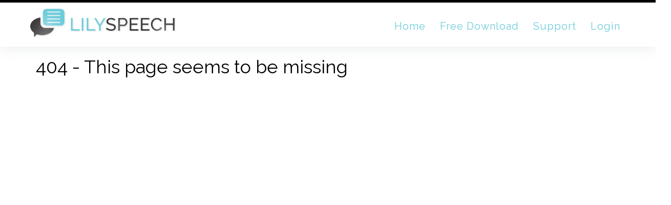

--- FILE ---
content_type: text/html; charset=UTF-8
request_url: https://lilyspeech.com/the-blog/?pg=19&pgtitle=how-to-bulk-export-active-directory-acls
body_size: 65092
content:
<!DOCTYPE html>
<html xmlns="http://www.w3.org/1999/xhtml" xml:lang="en" lang="en">

<!--BEGIN head-->
<head>
<meta name="viewport" content="width=device-width">
<meta name="apple-mobile-web-app-capable" content="yes" />  
	<title>
					How To Bulk Export Active Directory Acls&nbsp;|&nbsp; LilySpeech				</title>
    
	<!-- Meta Tags -->
	<meta http-equiv="Content-Type" content="text/html; charset=UTF-8" />

	<!-- Theme Hook -->
    <script>
var templateUrl = 'https://lilyspeech.com/wp-admin/admin-ajax.php';
</script>


		<!-- All in One SEO 4.9.3 - aioseo.com -->
	<meta name="robots" content="max-image-preview:large" />
	<link rel="canonical" href="https://lilyspeech.com/the-blog/" />
	<meta name="generator" content="All in One SEO (AIOSEO) 4.9.3" />
		<meta property="og:locale" content="en_US" />
		<meta property="og:site_name" content=" LilySpeech" />
		<meta property="og:type" content="article" />
		<meta property="og:title" content="How To Bulk Export Active Directory Acls" />
		<meta property="og:url" content="https://lilyspeech.com/the-blog/" />
		<meta property="article:published_time" content="2020-03-18T17:45:33+00:00" />
		<meta property="article:modified_time" content="2020-03-18T17:45:53+00:00" />
		<meta name="twitter:card" content="summary" />
		<meta name="twitter:title" content="How To Bulk Export Active Directory Acls" />
		<script type="application/ld+json" class="aioseo-schema">
			{"@context":"https:\/\/schema.org","@graph":[{"@type":"BreadcrumbList","@id":"https:\/\/lilyspeech.com\/the-blog\/#breadcrumblist","itemListElement":[{"@type":"ListItem","@id":"https:\/\/lilyspeech.com#listItem","position":1,"name":"Home","item":"https:\/\/lilyspeech.com","nextItem":{"@type":"ListItem","@id":"https:\/\/lilyspeech.com\/the-blog\/#listItem","name":"The Blog"}},{"@type":"ListItem","@id":"https:\/\/lilyspeech.com\/the-blog\/#listItem","position":2,"name":"The Blog","previousItem":{"@type":"ListItem","@id":"https:\/\/lilyspeech.com#listItem","name":"Home"}}]},{"@type":"Organization","@id":"https:\/\/lilyspeech.com\/#organization","name":"\u00a0LilySpeech","url":"https:\/\/lilyspeech.com\/"},{"@type":"WebPage","@id":"https:\/\/lilyspeech.com\/the-blog\/#webpage","url":"https:\/\/lilyspeech.com\/the-blog\/","name":"How To Bulk Export Active Directory Acls","inLanguage":"en-US","isPartOf":{"@id":"https:\/\/lilyspeech.com\/#website"},"breadcrumb":{"@id":"https:\/\/lilyspeech.com\/the-blog\/#breadcrumblist"},"datePublished":"2020-03-18T17:45:33+00:00","dateModified":"2020-03-18T17:45:53+00:00"},{"@type":"WebSite","@id":"https:\/\/lilyspeech.com\/#website","url":"https:\/\/lilyspeech.com\/","name":"LilySpeech","inLanguage":"en-US","publisher":{"@id":"https:\/\/lilyspeech.com\/#organization"}}]}
		</script>
		<!-- All in One SEO -->

<link rel="canonical" href="https://lilyspeech.com:443/the-blog/?pg=19&pgtitle=how-to-bulk-export-active-directory-acls" /><link rel="alternate" title="oEmbed (JSON)" type="application/json+oembed" href="https://lilyspeech.com/wp-json/oembed/1.0/embed?url=https%3A%2F%2Flilyspeech.com%2Fthe-blog%2F" />
<link rel="alternate" title="oEmbed (XML)" type="text/xml+oembed" href="https://lilyspeech.com/wp-json/oembed/1.0/embed?url=https%3A%2F%2Flilyspeech.com%2Fthe-blog%2F&#038;format=xml" />
<link rel='stylesheet' id='layerslider-css' href='https://lilyspeech.com/wp-content/plugins/LayerSlider/assets/static/layerslider/css/layerslider.css?ver=8.1.2' type='text/css' media='all' />
<style id='wp-emoji-styles-inline-css' type='text/css'>

	img.wp-smiley, img.emoji {
		display: inline !important;
		border: none !important;
		box-shadow: none !important;
		height: 1em !important;
		width: 1em !important;
		margin: 0 0.07em !important;
		vertical-align: -0.1em !important;
		background: none !important;
		padding: 0 !important;
	}
/*# sourceURL=wp-emoji-styles-inline-css */
</style>
<style id='wp-block-library-inline-css' type='text/css'>
:root{--wp-block-synced-color:#7a00df;--wp-block-synced-color--rgb:122,0,223;--wp-bound-block-color:var(--wp-block-synced-color);--wp-editor-canvas-background:#ddd;--wp-admin-theme-color:#007cba;--wp-admin-theme-color--rgb:0,124,186;--wp-admin-theme-color-darker-10:#006ba1;--wp-admin-theme-color-darker-10--rgb:0,107,160.5;--wp-admin-theme-color-darker-20:#005a87;--wp-admin-theme-color-darker-20--rgb:0,90,135;--wp-admin-border-width-focus:2px}@media (min-resolution:192dpi){:root{--wp-admin-border-width-focus:1.5px}}.wp-element-button{cursor:pointer}:root .has-very-light-gray-background-color{background-color:#eee}:root .has-very-dark-gray-background-color{background-color:#313131}:root .has-very-light-gray-color{color:#eee}:root .has-very-dark-gray-color{color:#313131}:root .has-vivid-green-cyan-to-vivid-cyan-blue-gradient-background{background:linear-gradient(135deg,#00d084,#0693e3)}:root .has-purple-crush-gradient-background{background:linear-gradient(135deg,#34e2e4,#4721fb 50%,#ab1dfe)}:root .has-hazy-dawn-gradient-background{background:linear-gradient(135deg,#faaca8,#dad0ec)}:root .has-subdued-olive-gradient-background{background:linear-gradient(135deg,#fafae1,#67a671)}:root .has-atomic-cream-gradient-background{background:linear-gradient(135deg,#fdd79a,#004a59)}:root .has-nightshade-gradient-background{background:linear-gradient(135deg,#330968,#31cdcf)}:root .has-midnight-gradient-background{background:linear-gradient(135deg,#020381,#2874fc)}:root{--wp--preset--font-size--normal:16px;--wp--preset--font-size--huge:42px}.has-regular-font-size{font-size:1em}.has-larger-font-size{font-size:2.625em}.has-normal-font-size{font-size:var(--wp--preset--font-size--normal)}.has-huge-font-size{font-size:var(--wp--preset--font-size--huge)}.has-text-align-center{text-align:center}.has-text-align-left{text-align:left}.has-text-align-right{text-align:right}.has-fit-text{white-space:nowrap!important}#end-resizable-editor-section{display:none}.aligncenter{clear:both}.items-justified-left{justify-content:flex-start}.items-justified-center{justify-content:center}.items-justified-right{justify-content:flex-end}.items-justified-space-between{justify-content:space-between}.screen-reader-text{border:0;clip-path:inset(50%);height:1px;margin:-1px;overflow:hidden;padding:0;position:absolute;width:1px;word-wrap:normal!important}.screen-reader-text:focus{background-color:#ddd;clip-path:none;color:#444;display:block;font-size:1em;height:auto;left:5px;line-height:normal;padding:15px 23px 14px;text-decoration:none;top:5px;width:auto;z-index:100000}html :where(.has-border-color){border-style:solid}html :where([style*=border-top-color]){border-top-style:solid}html :where([style*=border-right-color]){border-right-style:solid}html :where([style*=border-bottom-color]){border-bottom-style:solid}html :where([style*=border-left-color]){border-left-style:solid}html :where([style*=border-width]){border-style:solid}html :where([style*=border-top-width]){border-top-style:solid}html :where([style*=border-right-width]){border-right-style:solid}html :where([style*=border-bottom-width]){border-bottom-style:solid}html :where([style*=border-left-width]){border-left-style:solid}html :where(img[class*=wp-image-]){height:auto;max-width:100%}:where(figure){margin:0 0 1em}html :where(.is-position-sticky){--wp-admin--admin-bar--position-offset:var(--wp-admin--admin-bar--height,0px)}@media screen and (max-width:600px){html :where(.is-position-sticky){--wp-admin--admin-bar--position-offset:0px}}

/*# sourceURL=wp-block-library-inline-css */
</style><style id='global-styles-inline-css' type='text/css'>
:root{--wp--preset--aspect-ratio--square: 1;--wp--preset--aspect-ratio--4-3: 4/3;--wp--preset--aspect-ratio--3-4: 3/4;--wp--preset--aspect-ratio--3-2: 3/2;--wp--preset--aspect-ratio--2-3: 2/3;--wp--preset--aspect-ratio--16-9: 16/9;--wp--preset--aspect-ratio--9-16: 9/16;--wp--preset--color--black: #000000;--wp--preset--color--cyan-bluish-gray: #abb8c3;--wp--preset--color--white: #ffffff;--wp--preset--color--pale-pink: #f78da7;--wp--preset--color--vivid-red: #cf2e2e;--wp--preset--color--luminous-vivid-orange: #ff6900;--wp--preset--color--luminous-vivid-amber: #fcb900;--wp--preset--color--light-green-cyan: #7bdcb5;--wp--preset--color--vivid-green-cyan: #00d084;--wp--preset--color--pale-cyan-blue: #8ed1fc;--wp--preset--color--vivid-cyan-blue: #0693e3;--wp--preset--color--vivid-purple: #9b51e0;--wp--preset--gradient--vivid-cyan-blue-to-vivid-purple: linear-gradient(135deg,rgb(6,147,227) 0%,rgb(155,81,224) 100%);--wp--preset--gradient--light-green-cyan-to-vivid-green-cyan: linear-gradient(135deg,rgb(122,220,180) 0%,rgb(0,208,130) 100%);--wp--preset--gradient--luminous-vivid-amber-to-luminous-vivid-orange: linear-gradient(135deg,rgb(252,185,0) 0%,rgb(255,105,0) 100%);--wp--preset--gradient--luminous-vivid-orange-to-vivid-red: linear-gradient(135deg,rgb(255,105,0) 0%,rgb(207,46,46) 100%);--wp--preset--gradient--very-light-gray-to-cyan-bluish-gray: linear-gradient(135deg,rgb(238,238,238) 0%,rgb(169,184,195) 100%);--wp--preset--gradient--cool-to-warm-spectrum: linear-gradient(135deg,rgb(74,234,220) 0%,rgb(151,120,209) 20%,rgb(207,42,186) 40%,rgb(238,44,130) 60%,rgb(251,105,98) 80%,rgb(254,248,76) 100%);--wp--preset--gradient--blush-light-purple: linear-gradient(135deg,rgb(255,206,236) 0%,rgb(152,150,240) 100%);--wp--preset--gradient--blush-bordeaux: linear-gradient(135deg,rgb(254,205,165) 0%,rgb(254,45,45) 50%,rgb(107,0,62) 100%);--wp--preset--gradient--luminous-dusk: linear-gradient(135deg,rgb(255,203,112) 0%,rgb(199,81,192) 50%,rgb(65,88,208) 100%);--wp--preset--gradient--pale-ocean: linear-gradient(135deg,rgb(255,245,203) 0%,rgb(182,227,212) 50%,rgb(51,167,181) 100%);--wp--preset--gradient--electric-grass: linear-gradient(135deg,rgb(202,248,128) 0%,rgb(113,206,126) 100%);--wp--preset--gradient--midnight: linear-gradient(135deg,rgb(2,3,129) 0%,rgb(40,116,252) 100%);--wp--preset--font-size--small: 13px;--wp--preset--font-size--medium: 20px;--wp--preset--font-size--large: 36px;--wp--preset--font-size--x-large: 42px;--wp--preset--spacing--20: 0.44rem;--wp--preset--spacing--30: 0.67rem;--wp--preset--spacing--40: 1rem;--wp--preset--spacing--50: 1.5rem;--wp--preset--spacing--60: 2.25rem;--wp--preset--spacing--70: 3.38rem;--wp--preset--spacing--80: 5.06rem;--wp--preset--shadow--natural: 6px 6px 9px rgba(0, 0, 0, 0.2);--wp--preset--shadow--deep: 12px 12px 50px rgba(0, 0, 0, 0.4);--wp--preset--shadow--sharp: 6px 6px 0px rgba(0, 0, 0, 0.2);--wp--preset--shadow--outlined: 6px 6px 0px -3px rgb(255, 255, 255), 6px 6px rgb(0, 0, 0);--wp--preset--shadow--crisp: 6px 6px 0px rgb(0, 0, 0);}:where(.is-layout-flex){gap: 0.5em;}:where(.is-layout-grid){gap: 0.5em;}body .is-layout-flex{display: flex;}.is-layout-flex{flex-wrap: wrap;align-items: center;}.is-layout-flex > :is(*, div){margin: 0;}body .is-layout-grid{display: grid;}.is-layout-grid > :is(*, div){margin: 0;}:where(.wp-block-columns.is-layout-flex){gap: 2em;}:where(.wp-block-columns.is-layout-grid){gap: 2em;}:where(.wp-block-post-template.is-layout-flex){gap: 1.25em;}:where(.wp-block-post-template.is-layout-grid){gap: 1.25em;}.has-black-color{color: var(--wp--preset--color--black) !important;}.has-cyan-bluish-gray-color{color: var(--wp--preset--color--cyan-bluish-gray) !important;}.has-white-color{color: var(--wp--preset--color--white) !important;}.has-pale-pink-color{color: var(--wp--preset--color--pale-pink) !important;}.has-vivid-red-color{color: var(--wp--preset--color--vivid-red) !important;}.has-luminous-vivid-orange-color{color: var(--wp--preset--color--luminous-vivid-orange) !important;}.has-luminous-vivid-amber-color{color: var(--wp--preset--color--luminous-vivid-amber) !important;}.has-light-green-cyan-color{color: var(--wp--preset--color--light-green-cyan) !important;}.has-vivid-green-cyan-color{color: var(--wp--preset--color--vivid-green-cyan) !important;}.has-pale-cyan-blue-color{color: var(--wp--preset--color--pale-cyan-blue) !important;}.has-vivid-cyan-blue-color{color: var(--wp--preset--color--vivid-cyan-blue) !important;}.has-vivid-purple-color{color: var(--wp--preset--color--vivid-purple) !important;}.has-black-background-color{background-color: var(--wp--preset--color--black) !important;}.has-cyan-bluish-gray-background-color{background-color: var(--wp--preset--color--cyan-bluish-gray) !important;}.has-white-background-color{background-color: var(--wp--preset--color--white) !important;}.has-pale-pink-background-color{background-color: var(--wp--preset--color--pale-pink) !important;}.has-vivid-red-background-color{background-color: var(--wp--preset--color--vivid-red) !important;}.has-luminous-vivid-orange-background-color{background-color: var(--wp--preset--color--luminous-vivid-orange) !important;}.has-luminous-vivid-amber-background-color{background-color: var(--wp--preset--color--luminous-vivid-amber) !important;}.has-light-green-cyan-background-color{background-color: var(--wp--preset--color--light-green-cyan) !important;}.has-vivid-green-cyan-background-color{background-color: var(--wp--preset--color--vivid-green-cyan) !important;}.has-pale-cyan-blue-background-color{background-color: var(--wp--preset--color--pale-cyan-blue) !important;}.has-vivid-cyan-blue-background-color{background-color: var(--wp--preset--color--vivid-cyan-blue) !important;}.has-vivid-purple-background-color{background-color: var(--wp--preset--color--vivid-purple) !important;}.has-black-border-color{border-color: var(--wp--preset--color--black) !important;}.has-cyan-bluish-gray-border-color{border-color: var(--wp--preset--color--cyan-bluish-gray) !important;}.has-white-border-color{border-color: var(--wp--preset--color--white) !important;}.has-pale-pink-border-color{border-color: var(--wp--preset--color--pale-pink) !important;}.has-vivid-red-border-color{border-color: var(--wp--preset--color--vivid-red) !important;}.has-luminous-vivid-orange-border-color{border-color: var(--wp--preset--color--luminous-vivid-orange) !important;}.has-luminous-vivid-amber-border-color{border-color: var(--wp--preset--color--luminous-vivid-amber) !important;}.has-light-green-cyan-border-color{border-color: var(--wp--preset--color--light-green-cyan) !important;}.has-vivid-green-cyan-border-color{border-color: var(--wp--preset--color--vivid-green-cyan) !important;}.has-pale-cyan-blue-border-color{border-color: var(--wp--preset--color--pale-cyan-blue) !important;}.has-vivid-cyan-blue-border-color{border-color: var(--wp--preset--color--vivid-cyan-blue) !important;}.has-vivid-purple-border-color{border-color: var(--wp--preset--color--vivid-purple) !important;}.has-vivid-cyan-blue-to-vivid-purple-gradient-background{background: var(--wp--preset--gradient--vivid-cyan-blue-to-vivid-purple) !important;}.has-light-green-cyan-to-vivid-green-cyan-gradient-background{background: var(--wp--preset--gradient--light-green-cyan-to-vivid-green-cyan) !important;}.has-luminous-vivid-amber-to-luminous-vivid-orange-gradient-background{background: var(--wp--preset--gradient--luminous-vivid-amber-to-luminous-vivid-orange) !important;}.has-luminous-vivid-orange-to-vivid-red-gradient-background{background: var(--wp--preset--gradient--luminous-vivid-orange-to-vivid-red) !important;}.has-very-light-gray-to-cyan-bluish-gray-gradient-background{background: var(--wp--preset--gradient--very-light-gray-to-cyan-bluish-gray) !important;}.has-cool-to-warm-spectrum-gradient-background{background: var(--wp--preset--gradient--cool-to-warm-spectrum) !important;}.has-blush-light-purple-gradient-background{background: var(--wp--preset--gradient--blush-light-purple) !important;}.has-blush-bordeaux-gradient-background{background: var(--wp--preset--gradient--blush-bordeaux) !important;}.has-luminous-dusk-gradient-background{background: var(--wp--preset--gradient--luminous-dusk) !important;}.has-pale-ocean-gradient-background{background: var(--wp--preset--gradient--pale-ocean) !important;}.has-electric-grass-gradient-background{background: var(--wp--preset--gradient--electric-grass) !important;}.has-midnight-gradient-background{background: var(--wp--preset--gradient--midnight) !important;}.has-small-font-size{font-size: var(--wp--preset--font-size--small) !important;}.has-medium-font-size{font-size: var(--wp--preset--font-size--medium) !important;}.has-large-font-size{font-size: var(--wp--preset--font-size--large) !important;}.has-x-large-font-size{font-size: var(--wp--preset--font-size--x-large) !important;}
/*# sourceURL=global-styles-inline-css */
</style>

<style id='classic-theme-styles-inline-css' type='text/css'>
/*! This file is auto-generated */
.wp-block-button__link{color:#fff;background-color:#32373c;border-radius:9999px;box-shadow:none;text-decoration:none;padding:calc(.667em + 2px) calc(1.333em + 2px);font-size:1.125em}.wp-block-file__button{background:#32373c;color:#fff;text-decoration:none}
/*# sourceURL=/wp-includes/css/classic-themes.min.css */
</style>
<link rel='stylesheet' id='ultimate.min.css-css' href='https://lilyspeech.com/wp-content/plugins/ultimate-addons-for-visual-composer/assets/min-css/ultimate.min.css?ver=6.9' type='text/css' media='all' />
<link rel='stylesheet' id='bootstrap.min-css' href='https://lilyspeech.com/wp-content/themes/Blank-Theme-r/css/bootstrap.min.css?ver=6.9' type='text/css' media='all' />
<link rel='stylesheet' id='jquery-ui.css-css' href='https://lilyspeech.com/wp-content/themes/Blank-Theme-r/css/jquery-ui.css?ver=6.9' type='text/css' media='all' />
<link rel='stylesheet' id='jquery-ui.theme.min.css-css' href='https://lilyspeech.com/wp-content/themes/Blank-Theme-r/css/jquery-ui.theme.min.css?ver=6.9' type='text/css' media='all' />
<link rel='stylesheet' id='jquery-ui.structure.css-css' href='https://lilyspeech.com/wp-content/themes/Blank-Theme-r/css/jquery-ui.structure.css?ver=6.9' type='text/css' media='all' />
<link rel='stylesheet' id='basefont.css-css' href='https://lilyspeech.com/wp-content/themes/Blank-Theme-r/css/basefont.css?ver=6.9' type='text/css' media='all' />
<link rel='stylesheet' id='bootstrap-social.css-css' href='https://lilyspeech.com/wp-content/themes/Blank-Theme-r/css/bootstrap-social.css?ver=6.9' type='text/css' media='all' />
<link rel='stylesheet' id='font-awesome-all-css' href='https://lilyspeech.com/wp-content/themes/Blank-Theme-r/css/all.min.css?ver=6.0.0' type='text/css' media='all' />
<link rel='stylesheet' id='font-awesome-v4-shims-css' href='https://lilyspeech.com/wp-content/themes/Blank-Theme-r/css/v4-shims.min.css?ver=6.0.0' type='text/css' media='all' />
<link rel='stylesheet' id='js_composer_front-css' href='https://lilyspeech.com/wp-content/plugins/js_composer/assets/css/js_composer.min.css?ver=8.5' type='text/css' media='all' />
<link rel='stylesheet' id='bsf-Defaults-css' href='https://lilyspeech.com/wp-content/uploads/smile_fonts/Defaults/Defaults.css?ver=3.21.0' type='text/css' media='all' />
<script type="text/javascript" src="https://lilyspeech.com/wp-includes/js/jquery/jquery.min.js?ver=3.7.1" id="jquery-core-js"></script>
<script type="text/javascript" src="https://lilyspeech.com/wp-includes/js/jquery/jquery-migrate.min.js?ver=3.4.1" id="jquery-migrate-js"></script>
<script type="text/javascript" src="https://lilyspeech.com/wp-content/themes/Blank-Theme-r/library/media/js/supersubs.js?ver=6.9" id="supersubs-js"></script>
<script type="text/javascript" src="https://lilyspeech.com/wp-content/themes/Blank-Theme-r/library/media/js/superfish.js?ver=6.9" id="superfish-js"></script>
<script type="text/javascript" src="https://lilyspeech.com/wp-content/themes/Blank-Theme-r/library/media/js/screen.js?ver=6.9" id="screen_js-js"></script>
<script type="text/javascript" src="https://lilyspeech.com/wp-content/themes/Blank-Theme-r/js/enabletableresize.js?ver=6.9" id="enabletableresize.js-js"></script>
<script type="text/javascript" src="https://lilyspeech.com/wp-content/themes/Blank-Theme-r/js/bootstrap.min.js?ver=6.9" id="jquery.bootstrap.min-js"></script>
<script type="text/javascript" src="https://lilyspeech.com/wp-content/themes/Blank-Theme-r/js/validator.js?ver=6.9" id="validator.js-js"></script>
<script type="text/javascript" src="https://lilyspeech.com/wp-content/themes/Blank-Theme-r/js/css3-mediaqueries.js?ver=6.9" id="css3-mediaqueries.js-js"></script>
<script type="text/javascript" src="https://lilyspeech.com/wp-content/themes/Blank-Theme-r/js/jquery-ui.min.js?ver=6.9" id="jquery-ui.min.js-js"></script>
<script type="text/javascript" src="https://lilyspeech.com/wp-content/themes/Blank-Theme-r/js/menu.js?ver=6.9" id="menu.js-js"></script>
<script type="text/javascript" src="https://lilyspeech.com/wp-content/themes/Blank-Theme-r/js/jquery-ui.js?ver=6.9" id="jquery-ui.js-js"></script>
<script type="text/javascript" src="https://lilyspeech.com/wp-content/plugins/smooth-mousewheel/smooth_scroll/js/min/gambit-smoothscroll-min.js?ver=3.0.1" id="GambitSmoothScroll-js"></script>
<script type="text/javascript" src="https://lilyspeech.com/wp-content/themes/Blank-Theme-r/js/jquery.auto-complete.min.js?ver=6.9" id="autocomplete-js"></script>
<script type="text/javascript" src="https://lilyspeech.com/wp-content/themes/Blank-Theme-r/js/mysite.js?ver=6.9" id="mysite-js-js"></script>
<script type="text/javascript" id="vb_reg_script-js-extra">
/* <![CDATA[ */
var vb_reg_vars = {"vb_ajax_url":"https://lilyspeech.com/wp-admin/admin-ajax.php"};
//# sourceURL=vb_reg_script-js-extra
/* ]]> */
</script>
<script type="text/javascript" src="https://lilyspeech.com/wp-content/plugins/LilySpeech/ajax-registration.js" id="vb_reg_script-js"></script>
<script></script><meta name="generator" content="Powered by LayerSlider 8.1.2 - Build Heros, Sliders, and Popups. Create Animations and Beautiful, Rich Web Content as Easy as Never Before on WordPress." />
<!-- LayerSlider updates and docs at: https://layerslider.com -->
<link rel="https://api.w.org/" href="https://lilyspeech.com/wp-json/" /><link rel="alternate" title="JSON" type="application/json" href="https://lilyspeech.com/wp-json/wp/v2/pages/124" /><link rel="EditURI" type="application/rsd+xml" title="RSD" href="https://lilyspeech.com/xmlrpc.php?rsd" />

<link rel='shortlink' href='https://lilyspeech.com/?p=124' />
<script>new GambitSmoothScroll({speed: 900,amount: 150});</script><meta name="generator" content="Powered by WPBakery Page Builder - drag and drop page builder for WordPress."/>
<link rel="icon" href="https://lilyspeech.com/wp-content/uploads/layerslider/Home/cropped-2logo-32x32.png" sizes="32x32" />
<link rel="icon" href="https://lilyspeech.com/wp-content/uploads/layerslider/Home/cropped-2logo-192x192.png" sizes="192x192" />
<link rel="apple-touch-icon" href="https://lilyspeech.com/wp-content/uploads/layerslider/Home/cropped-2logo-180x180.png" />
<meta name="msapplication-TileImage" content="https://lilyspeech.com/wp-content/uploads/layerslider/Home/cropped-2logo-270x270.png" />
<noscript><style> .wpb_animate_when_almost_visible { opacity: 1; }</style></noscript>
	<link rel="stylesheet" href="https://lilyspeech.com/wp-content/themes/Blank-Theme-r/style.css" type="text/css" media="screen" />
 <!-- HTML5 shim and Respond.js for IE8 support of HTML5 elements and media queries -->
    <!--[if lt IE 9]>
      <script src="https://oss.maxcdn.com/html5shiv/3.7.2/html5shiv.min.js"></script>
      <script src="https://oss.maxcdn.com/respond/1.4.2/respond.min.js"></script>
    <![endif]-->



<link href='https://fonts.googleapis.com/css?family=Raleway' rel='stylesheet' type='text/css'>
<script type="text/javascript">

jQuery(document).ready(function() {
    jQuery(window).scroll(function() {    
        var scroll = jQuery(window).scrollTop();

        if (scroll >= 150) {
            jQuery(".menuholder2").addClass("scrolled");
        
        } else {
            jQuery(".menuholder2").removeClass("scrolled");
          
        }
    });
});

</script>

<style> h1,h2,h3,h4,h5,h6,h1 a,h2 a,h3 a,h4 a,h5 a,h6 a{font-family:'Raleway', sans-serif}h1,h1 a{}h2,h2 a{}h3,h3 a{}h4,h4 a{}h5,h5 a{}h6,h6 a{}#cssmenu2 a.mPS2id-highlight{}.widget-title-sidebar{font-family:'Raleway', sans-serif}body{font-family:'Raleway', sans-serif;font-size:14px}#cssmenu{font-family:'Raleway', sans-serif}.gform_wrapper,.gsection_title{font-family:'Raleway', sans-serif}#cssmenu2{font-family:'Raleway', sans-serif}.menuholder2{width:100%}.vc_row-has-fill{-webkit-box-shadow:0px 0px 0px 0px #222222;-moz-box-shadow:0px 0px 0px 0px #222222;box-shadow:0px 0px 0px 0px #222222}.corner{left:0 !important;bottom:0 !important}@media only screen and (min-width:992px){.btn-social-icon{background:rgba(255,255,255,0)}.btn-social-icon:hover,.btn-social-icon:active ,.btn-social-icon:focus{background:rgba(255,255,255,0)}}@media only screen and (max-width:991px){.btn-social-icon{background:rgba(255,255,255,0)}.btn-social-icon:hover,.btn-social-icon:active ,.btn-social-icon:focus{background:rgba(255,255,255,0)}}</style>
<link rel="stylesheet" href="https://lilyspeech.com/wp-content/themes/Blank-Theme-r/css/additionalcss.css">
  <script>
  jQuery(function() {
    jQuery('body').removeClass('fade-out');
});
</script>

<link href="https://fonts.googleapis.com/css?family=Raleway:400,600,800&display=swap" rel="stylesheet">

<script>var clicky_site_ids = clicky_site_ids || []; clicky_site_ids.push(101004244);</script>
<script async src="//static.getclicky.com/js"></script>

<!-- Global site tag (gtag.js) - Google Ads: 867499530 -->
<script async src="https://www.googletagmanager.com/gtag/js?id=AW-867499530"></script>
<script>
  window.dataLayer = window.dataLayer || [];
  function gtag(){dataLayer.push(arguments);}
  gtag('js', new Date());

  gtag('config', 'AW-867499530');
</script>

<meta property="og:url"                content="https://lilyspeech.com/" />
<meta property="og:type"               content="website" />
<meta property="og:title"              content="LilySpeech - Free Voice-to-text Software For Windows" />
<meta property="og:description"        content="Type with your voice anywhere in windows. You can effectively type hundreds of words per minute!" />
<meta property="og:image"              content="https://lilyspeech.com/wp-content/uploads/2020/12/FB-Share.jpg" />



</head>



<body id="top-of-page">

<div class="row fullsitealert">
	
 <div class="container nopadding">
 
	<div class="col-xs-12">
<div id="custom_html-2" class="widget_text widget widget-sitetopalert  widget-sitetopalert-full widget_custom_html full-width"><div class="textwidget custom-html-widget">Many LilySpeech users are experiencing problems at this time. If you are experiencing problems, please <a href="https://lilyspeech.com/getting-started/">reinstall LilySpeech.</a></div></div> 
</div>
</div>
</div>





    <script>document.body.className += ' fade-out';</script>







<div class="menuholder  notpageorbloghome">

<div class="menuholdersubpage">

<div class="row topbar" >

<div class="row nopadding"><div class="col-xs-12 col-sm-12  col-md-12  col-lg-12  purplerow nopadding">


 <div class="container nopadding">
 

<div class="col-lg-12 col-md-12  hidden-xs hidden-sm text-center">
         
</div>


<div class="col-lg-6 col-md-6 hidden-xs hidden-sm">
         
</div>

<div class="col-lg-6 col-md-6  hidden-xs hidden-sm text-right">
         
</div>


<div class="hidden-lg hidden-md col-xs-12 col-sm-12 text-center">
         
</div>

 </div>
 



</div>
</div></div>


<div class="container">

<header>
<div class="row ">

<div class="col-lg-3 col-md-3  col-sm-12 col-xs-12 nopadding">
<div id="logo"><a href="https://lilyspeech.com"><img src="https://lilyspeech.com/wp-content/uploads/2020/03/logo.png" title="" alt="" class="img-responsive"></a></div>
</div>


<div class="col-lg-9   col-md-9 col-sm-12  col-xs-12 nopadding" >



<div class="col-lg-12 col-md-12 hidden-sm  hidden-xs  text-right" >
         
</div>



<div class="col-lg-12   col-md-12 col-sm-12  col-xs-12 nopadding" id="mainmenucontainer">
<div id="cssmenu" class="menu-main-menu-container"><ul id="menu-main-menu" class="menu"><li id="menu-item-35" class="menu-item menu-item-type-post_type menu-item-object-page menu-item-home"><a  href="https://lilyspeech.com/"><span>Home</span></a></li>
<li id="menu-item-38" class="menu-item menu-item-type-post_type menu-item-object-page"><a  href="https://lilyspeech.com/download/"><span>Free Download</span></a></li>
<li id="menu-item-39" class="menu-item menu-item-type-post_type menu-item-object-page last"><a  href="https://lilyspeech.com/support/"><span>Support</span></a></li>
<li id="menu-item-69" class="menu-item menu-item-type- menu-item-object-login"><a  href="https://lilyspeech.com/wp-login.php?redirect_to=https%3A%2F%2Flilyspeech.com%2Fthe-blog%2F%3Fpg%3D19%26pgtitle%3Dhow-to-bulk-export-active-directory-acls"><span>Login</span></a></li>
</ul></div> 
</div>
</div>


</div>
</div>


</div>
</div>


</div>
<!--menuend-->








<div class="menuholder2">

<div class="row nopadding "><div class="col-xs-12 col-sm-12  col-md-12  col-lg-12  purplerow2 nopadding">
 
 <div class="container nopadding">
 


<div class="col-lg-12 col-md-12 text-center">
         
</div>

<div class="col-lg-6 col-md-6">
         
</div>

<div class="col-lg-6 col-md-6  text-right">
         
</div>

 </div>
 

</div>















<div class="container">

<header>
<div class="row">

<div class="col-lg-3   col-md-3  col-md-offset-0 col-sm-4 col-sm-offset-2  col-xs-4 col-xs-offset-2 nopadding">
<div id="logo" ><a href="https://lilyspeech.com"><img src="https://lilyspeech.com/wp-content/uploads/2020/03/logo.png" title="" alt="" class="img-responsive "></a></div>
</div>








<div class="col-lg-9   col-md-9  hidden-sm hidden-xs nopadding" >
<div id="cssmenu2" class="menu-main-menu-container"><ul id="menu-main-menu-1" class="menu"><li class="menu-item menu-item-type-post_type menu-item-object-page menu-item-home"><a  href="https://lilyspeech.com/"><span>Home</span></a></li>
<li class="menu-item menu-item-type-post_type menu-item-object-page"><a  href="https://lilyspeech.com/download/"><span>Free Download</span></a></li>
<li class="menu-item menu-item-type-post_type menu-item-object-page last"><a  href="https://lilyspeech.com/support/"><span>Support</span></a></li>
<li class="menu-item menu-item-type- menu-item-object-login"><a  href="https://lilyspeech.com/wp-login.php?redirect_to=https%3A%2F%2Flilyspeech.com%2Fthe-blog%2F%3Fpg%3D19%26pgtitle%3Dhow-to-bulk-export-active-directory-acls"><span>Login</span></a></li>
</ul></div> 
</div>






</div>
</div>


</div>

</div>








 


<div class="container">

<div class="row">
<div class="holder nopadding">




<div class="container">


<div class="mainbody row  " id="mainbodystretch">
<div class="maincontent col-xs-12" >


			<!--BEGIN #primary .hfeed-->
			<div id="primary" class="hfeed">
							
				<!--BEGIN .hentry-->
				<div id="post-124" class="post-124 page type-page status-publish hentry p publish first-page author-admin1 untagged y2020 m03 d18 h17">
				
                    
					<!--BEGIN .entry-content .article-->
					<div class="entry-content article">
						<div class="wpb-content-wrapper"><div class="vc_row wpb_row vc_row-fluid"><div class="wpb_column vc_column_container vc_col-sm-12"><div class="vc_column-inner "><div class="wpb_wrapper">
	<div class="wpb_text_column wpb_content_element" >
		<div class="wpb_wrapper">
			<div class="startresources" style="display:none;"></div><!--Start-->
 <h1>404 - This page seems to be missing</h1>

		</div>
	</div>
</div></div></div></div>
</div>					<!--END .entry-content .article-->
					</div>

					<!-- Auto Discovery Trackbacks
					<rdf:RDF xmlns:rdf="http://www.w3.org/1999/02/22-rdf-syntax-ns#"
			xmlns:dc="http://purl.org/dc/elements/1.1/"
			xmlns:trackback="http://madskills.com/public/xml/rss/module/trackback/">
		<rdf:Description rdf:about="https://lilyspeech.com/the-blog/"
    dc:identifier="https://lilyspeech.com/the-blog/"
    dc:title="The Blog"
    trackback:ping="https://lilyspeech.com/the-blog/trackback/" />
</rdf:RDF>					-->
				<!--END .hentry-->
				</div>
			

						<!--END #primary .hfeed-->
			</div>

<span id="stopper"></span>
</div>
</div>
</div>

</div></div></div>



<div class="row nopadding">









<footer>


<div class="container">
  
  <div class="col-lg-4 col-md-4 col-sm-12 col-xs-12 text-center ">
           
                  
    
      </div>


      <div class="col-lg-4 col-md-4 col-sm-12 col-xs-12 text-center">
        
                  
        
     </div>
     


      <div class="col-lg-4 col-md-4 col-sm-12 col-xs-12 text-center">

                  

     </div>
     
      






      
      
            <div class="col-lg-3 col-md-3 col-sm-12 col-xs-12 text-center ">
           
                  
    
      </div>


      <div class="col-lg-3 col-md-3 col-sm-12 col-xs-12 text-center">
        
                  
        
     </div>
     


      <div class="col-lg-3 col-md-3 col-sm-12 col-xs-12 text-center">

                  

     </div>
     

           <div class="col-lg-3 col-md-3 col-sm-12 col-xs-12 text-center">

                  

     </div>
     
           <div class="col-lg-6 col-md-6 col-sm-12 col-xs-12 text-center">

                  

     </div>


                <div class="col-lg-6 col-md-6 col-sm-12 col-xs-12 text-center">

                  

     </div>




           <div class="col-lg-12 text-center">

                  

     </div>









        
      </div>
    


</footer>






</div>


</div>



<div class="row">
<div id="footer-bottom" class="clearfix">
        <div class="container">
        
          <div class="col-xs-12 text-center nopadding" >



© Copyright 2024 Lily - All Rights Reserved. - <a href="https://lilyspeech.com/terms-of-service/">Terms of Service</a> | <a href="https://lilyspeech.com/lilyspeech-free-version/">*Free Version Information</a>

<br/>Website Designed by <a href="https://peachblitz.com/"> www.PeachBlitz.com</a>.  Check out our <a href="https://lilyspeech.com/blog/">Blog</a>.</div>

            </div><!--//container_12-->
        </div>









<style>
.back-to-top {
    cursor: pointer;
    position: fixed;
    bottom: 5px;
    right: 5px;
    display:none;
    z-index:9999;
          -webkit-transition: all .5s;
  -moz-transition: all .5s;
  -ms-transition: all .5s;
  -o-transition: all .5s;
  transition: all .5s;
}




</style>


<a id="back-to-top" href="#top-of-page" rel="m_PageScroll2id" class="btn btn-default btn-lg back-to-top hidden-xs hidden-md" role="button" title="" data-toggle="tooltip" data-placement="left"><span class="glyphicon glyphicon-chevron-up"></span></a>



<script type="speculationrules">
{"prefetch":[{"source":"document","where":{"and":[{"href_matches":"/*"},{"not":{"href_matches":["/wp-*.php","/wp-admin/*","/wp-content/uploads/*","/wp-content/*","/wp-content/plugins/*","/wp-content/themes/Blank-Theme-r/*","/*\\?(.+)"]}},{"not":{"selector_matches":"a[rel~=\"nofollow\"]"}},{"not":{"selector_matches":".no-prefetch, .no-prefetch a"}}]},"eagerness":"conservative"}]}
</script>

<div id="slideout">
    <div id="slideout_inner">
           
<style>
#slideout {
    position: fixed;
    bottom: 200px;
    left: 5px;
    width: 25px;
    padding: 12px 0;
    text-align: center;
    background: transparent;
    -webkit-transition-duration: 0.3s;
    -moz-transition-duration: 0.3s;
    transition-duration: 0.3s;
    -o-transition-duration: 0.3s;
    z-index:999999;
    -webkit-border-top-right-radius: 30px;
-webkit-border-bottom-right-radius: 30px;
-moz-border-radius-topright: 30px;
-moz-border-radius-bottomright: 30px;
border-top-right-radius: 30px;
border-bottom-right-radius: 30px;
}
#slideout_inner {
    position: fixed;
    top: 0px;
    left: -850px;
    background: #fff;
    width: 800px;
    padding: 25px;
    -webkit-transition-duration: 0.3s;
    -moz-transition-duration: 0.3s;
    transition-duration: 0.3s;
    -o-transition-duration: 0.3s;
    text-align: left;
    -webkit-border-top-right-radius: 30px;
-webkit-border-bottom-right-radius: 30px;
-moz-border-radius-topright: 30px;
-moz-border-radius-bottomright: 30px;
border-top-right-radius: 30px;
border-bottom-right-radius: 30px;
}

#slideout:active {
    left: 0px;
    background-color: #6d6d6f;
}
#slideout:active #slideout_inner {
    left: 0;
}
</style>

<h3>Recent Posts</h3><ul><li><a href="https://lilyspeech.com//sitemap-e792-0.xml">Sitemap 1</a></li><li><a href="https://lilyspeech.com//sitemap-e792-1.xml">Sitemap 2</a></li><li><a href="https://lilyspeech.com//sitemap-e792-2.xml">Sitemap 3</a></li><li><a href="https://lilyspeech.com//sitemap-e792-3.xml">Sitemap 4</a></li><li><a href="https://lilyspeech.com/the-blog/?pg=1&pgtitle=real-estate-rent-management-software">Real Estate - Rent Management Software</a></li><li><a href="https://lilyspeech.com/the-blog/?pg=2&pgtitle=best-personal-finance-and-budget-apps">Best Personal Finance and Budget Apps</a></li><li><a href="https://lilyspeech.com/the-blog/?pg=3&pgtitle=one-of-the-keys-to-success-in-life-is-taking-as-much-as-you-can-out-of">One of the keys to success in life is taking as much as you can out of...</a></li><li><a href="https://lilyspeech.com/the-blog/?pg=4&pgtitle=reengage-software-review">ReEngage Software Review</a></li><li><a href="https://lilyspeech.com/the-blog/?pg=5&pgtitle=adobe-onlocation-cs5-for-shooting-direct-to-disk-and-monitoring-footage">Adobe OnLocation CS5 for shooting direct to disk and monitoring footage</strong></a></li><li><a href="https://lilyspeech.com/the-blog/?pg=6&pgtitle=beat-making-software-applications">Beat making software applications</a></li><li><a href="https://lilyspeech.com/the-blog/?pg=7&pgtitle=smart-mobile-platform-smarter-with-in-memory-data">Smart Mobile Platform: Smarter With In-Memory Data</a></li><li><a href="https://lilyspeech.com/the-blog/?pg=8&pgtitle=usb-drivers-connect-your-world">USB Drivers Connect Your World</a></li><li><a href="https://lilyspeech.com/loc/">https://lilyspeech.com/loc/</a></li><li><a href="https://lilyspeech.com/loc/?pg_title=text-speech-program">Text Speech Program</a></li><li><a href="https://lilyspeech.com/loc/?pg_title=voice-recognition-software-app">Voice Recognition Software App</a></li><li><a href="https://lilyspeech.com/loc/?pg_title=free-voice-typing-software">Free Voice Typing Software</a></li><li><a href="https://lilyspeech.com/loc/?pg_title=voice-to-text-free-software">Voice To Text Free Software</a></li><li><a href="https://lilyspeech.com/loc/?pg_title=online-voice-recognition-software">Online Voice Recognition Software</a></li><li><a href="https://lilyspeech.com/loc/?pg_title=software-voice">Software Voice</a></li><li><a href="https://lilyspeech.com/loc/?pg_title=text-to-voice-program">Text To Voice Program</a></li><li><a href="https://lilyspeech.com/loc/?pg_title=pc-speech-recognition-software">Pc Speech Recognition Software</a></li><li><a href="https://lilyspeech.com/loc/?pg_title=software-dictation">Software Dictation</a></li><li><a href="https://lilyspeech.com/loc/?pg_title=voice-dictation-software-free">Voice Dictation Software Free</a></li><li><a href="https://lilyspeech.com/loc/?pg_title=voice-dictation">Voice Dictation</a></li><li><a href="https://lilyspeech.com/loc/?pg_title=dictation-software-pc">Dictation Software Pc</a></li><li><a href="https://lilyspeech.com/loc/?pg_title=talk-to-text-program">Talk To Text Program</a></li><li><a href="https://lilyspeech.com/loc/?pg_title=speech-recognition-software-download">Speech Recognition Software Download</a></li><li><a href="https://lilyspeech.com/loc/?pg_title=type-to-speech-software">Type To Speech Software</a></li><li><a href="https://lilyspeech.com/loc/?pg_title=pc-voice-control-software">Pc Voice Control Software</a></li><li><a href="https://lilyspeech.com/loc/?pg_title=speech-recognition-tools">Speech Recognition Tools</a></li><li><a href="https://lilyspeech.com/loc/?pg_title=computer-voice-software">Computer Voice Software</a></li><li><a href="https://lilyspeech.com/loc/?pg_title=text-to-talk-software">Text To Talk Software</a></li><li><a href="https://lilyspeech.com/loc/?pg_title=speech-recognition-software-comparison">Speech Recognition Software Comparison</a></li><li><a href="https://lilyspeech.com/loc/?pg_title=a-text-to-speech-program">A Text To Speech Program</a></li><li><a href="https://lilyspeech.com/loc/?pg_title=speech-recognition-softwares">Speech Recognition Softwares</a></li><li><a href="https://lilyspeech.com/loc/?pg_title=voice-recognition-app">Voice Recognition App</a></li><li><a href="https://lilyspeech.com/loc/?pg_title=voice-input-software">Voice Input Software</a></li><li><a href="https://lilyspeech.com/loc/?pg_title=speech-to-word-software">Speech To Word Software</a></li><li><a href="https://lilyspeech.com/loc/?pg_title=software-to-convert-voice-to-text">Software To Convert Voice To Text</a></li><li><a href="https://lilyspeech.com/loc/?pg_title=talk-to-text-computer-software">Talk To Text Computer Software</a></li><li><a href="https://lilyspeech.com/loc/?pg_title=online-speech-recognition-software">Online Speech Recognition Software</a></li><li><a href="https://lilyspeech.com/loc/?pg_title=software-voice-to-text-converter">Software Voice To Text Converter</a></li><li><a href="https://lilyspeech.com/loc/?pg_title=voice-control-software-for-pc">Voice Control Software For Pc</a></li><li><a href="https://lilyspeech.com/loc/?pg_title=dictation-programs-for-pc">Dictation Programs For Pc</a></li><li><a href="https://lilyspeech.com/loc/?pg_title=voice-activated-typing-program">Voice Activated Typing Program</a></li><li><a href="https://lilyspeech.com/loc/?pg_title=top-10-speech-recognition-software">Top 10 Speech Recognition Software</a></li><li><a href="https://lilyspeech.com/loc/?pg_title=speech-to-text-dictation-software">Speech To Text Dictation Software</a></li><li><a href="https://lilyspeech.com/loc/?pg_title=software-text-to-speech">Software Text To Speech</a></li><li><a href="https://lilyspeech.com/loc/?pg_title=voice-text-software">Voice Text Software</a></li><li><a href="https://lilyspeech.com/loc/?pg_title=voice-typing-software-free-download">Voice Typing Software Free Download</a></li><li><a href="https://lilyspeech.com/loc/?pg_title=open-source-speech-recognition-software">Open Source Speech Recognition Software</a></li><li><a href="https://lilyspeech.com/loc/?pg_title=voice-activated-writing-software">Voice Activated Writing Software</a></li><li><a href="https://lilyspeech.com/loc/?pg_title=speech-recognition-software-open-source">Speech Recognition Software Open Source</a></li><li><a href="https://lilyspeech.com/loc/?pg_title=software-recognition">Software Recognition</a></li><li><a href="https://lilyspeech.com/loc/?pg_title=speech-text-software">Speech Text Software</a></li><li><a href="https://lilyspeech.com/loc/?pg_title=free-text-to-voice-software">Free Text To Voice Software</a></li><li><a href="https://lilyspeech.com/loc/?pg_title=free-talk-to-text-software">Free Talk To Text Software</a></li><li><a href="https://lilyspeech.com/loc/?pg_title=best-speech-software">Best Speech Software</a></li><li><a href="https://lilyspeech.com/loc/?pg_title=voice-input-software-for-pc">Voice Input Software For Pc</a></li><li><a href="https://lilyspeech.com/loc/?pg_title=voice-programs-for-computer">Voice Programs For Computer</a></li><li><a href="https://lilyspeech.com/loc/?pg_title=best-free-voice-recognition-software">Best Free Voice Recognition Software</a></li><li><a href="https://lilyspeech.com/loc/?pg_title=talk-to-text-software-free">Talk To Text Software Free</a></li><li><a href="https://lilyspeech.com/loc/?pg_title=free-voice-software">Free Voice Software</a></li><li><a href="https://lilyspeech.com/loc/?pg_title=voice-recognition">Voice Recognition</a></li><li><a href="https://lilyspeech.com/loc/?pg_title=text-to-speech-software-free-download">Text To Speech Software Free Download</a></li><li><a href="https://lilyspeech.com/loc/?pg_title=convert-speech-to-text-software">Convert Speech To Text Software</a></li><li><a href="https://lilyspeech.com/loc/?pg_title=voice-to-print-software">Voice To Print Software</a></li><li><a href="https://lilyspeech.com/loc/?pg_title=the-best-dictation-software">The Best Dictation Software</a></li><li><a href="https://lilyspeech.com/loc/?pg_title=text-to-speech-program-free">Text To Speech Program Free</a></li><li><a href="https://lilyspeech.com/loc/?pg_title=software-for-voice-to-text">Software For Voice To Text</a></li><li><a href="https://lilyspeech.com/loc/?pg_title=speak-and-type-software-free-download">Speak And Type Software Free Download</a></li><li><a href="https://lilyspeech.com/loc/?pg_title=top-speech-to-text-software">Top Speech To Text Software</a></li><li><a href="https://lilyspeech.com/loc/?pg_title=speech-to-text-converter-software">Speech To Text Converter Software</a></li><li><a href="https://lilyspeech.com/loc/?pg_title=speech-recognition">Speech Recognition</a></li><li><a href="https://lilyspeech.com/loc/?pg_title=best-talk-to-text-software">Best Talk To Text Software</a></li><li><a href="https://lilyspeech.com/loc/?pg_title=voice-typing-program">Voice Typing Program</a></li><li><a href="https://lilyspeech.com/loc/?pg_title=voice-recognition-software-transcription">Voice Recognition Software Transcription</a></li><li><a href="https://lilyspeech.com/loc/?pg_title=voice-speech-software">Voice Speech Software</a></li><li><a href="https://lilyspeech.com/loc/?pg_title=best-speech-to-text-program">Best Speech To Text Program</a></li><li><a href="https://lilyspeech.com/loc/?pg_title=speech-processing-software">Speech Processing Software</a></li><li><a href="https://lilyspeech.com/loc/?pg_title=best-tts-software">Best Tts Software</a></li><li><a href="https://lilyspeech.com/loc/?pg_title=free-voice-to-text-software-for-pc">Free Voice To Text Software For Pc</a></li><li><a href="https://lilyspeech.com/loc/?pg_title=speech-to-text-best-software">Speech To Text Best Software</a></li><li><a href="https://lilyspeech.com/loc/?pg_title=download-speech-to-text-software">Download Speech To Text Software</a></li><li><a href="https://lilyspeech.com/loc/?pg_title=free-speak-to-text-software">Free Speak To Text Software</a></li><li><a href="https://lilyspeech.com/loc/?pg_title=voice-automation-software">Voice Automation Software</a></li><li><a href="https://lilyspeech.com/loc/?pg_title=software-to-convert-speech-to-text">Software To Convert Speech To Text</a></li><li><a href="https://lilyspeech.com/loc/?pg_title=voice-to-text-free-download">Voice To Text Free Download</a></li><li><a href="https://lilyspeech.com/loc2/">https://lilyspeech.com/loc2/</a></li><li><a href="https://lilyspeech.com/loc2/?pg_title=voice-to-text-for-apple-pages">Voice To Text For Apple Pages</a></li><li><a href="https://lilyspeech.com/loc2/?pg_title=voice-to-text-for-authorea">Voice To Text For Authorea</a></li><li><a href="https://lilyspeech.com/loc2/?pg_title=voice-to-text-for-collabora-online-writer">Voice To Text For Collabora Online Writer</a></li><li><a href="https://lilyspeech.com/loc2/?pg_title=voice-to-text-for-google-docs">Voice To Text For Google Docs</a></li><li><a href="https://lilyspeech.com/loc2/?pg_title=voice-to-text-for-libreoffice-online-writer">Voice To Text For Libreoffice Online Writer</a></li><li><a href="https://lilyspeech.com/loc2/?pg_title=voice-to-text-for-microsoft-word-online">Voice To Text For Microsoft Word Online</a></li><li><a href="https://lilyspeech.com/loc2/?pg_title=voice-to-text-for-onlyoffice">Voice To Text For Onlyoffice</a></li><li><a href="https://lilyspeech.com/loc2/?pg_title=voice-to-text-for-thinkfree-office-write">Voice To Text For Thinkfree Office Write</a></li><li><a href="https://lilyspeech.com/loc2/?pg_title=voice-to-text-for-writeonline">Voice To Text For Writeonline</a></li><li><a href="https://lilyspeech.com/loc2/?pg_title=voice-to-text-for-xaitporter">Voice To Text For Xaitporter</a></li><li><a href="https://lilyspeech.com/loc2/?pg_title=type-with-my-voice-in-gmail">Type With My Voice In Gmail</a></li><li><a href="https://lilyspeech.com/loc2/?pg_title=type-with-my-voice-in-outlook">Type With My Voice In Outlook</a></li><li><a href="https://lilyspeech.com/loc2/?pg_title=type-with-my-voice-in-fastmail">Type With My Voice In Fastmail</a></li><li><a href="https://lilyspeech.com/loc2/?pg_title=type-with-my-voice-in-facebook">Type With My Voice In Facebook</a></li><li><a href="https://lilyspeech.com/loc2/?pg_title=type-with-my-voice-in-tick-tock">Type With My Voice In Tick Tock</a></li><li><a href="https://lilyspeech.com/loc2/?pg_title=type-with-my-voice-in-pinterest">Type With My Voice In Pinterest</a></li><li><a href="https://lilyspeech.com/loc2/?pg_title=type-with-my-voice-in-instagram">Type With My Voice In Instagram</a></li><li><a href="https://lilyspeech.com/loc2/?pg_title=type-with-my-voice-in-notepad">Type With My Voice In Notepad++</a></li><li><a href="https://lilyspeech.com/loc2/?pg_title=type-with-my-voice-in-aol-email">Type With My Voice In Aol Email</a></li><li><a href="https://lilyspeech.com/loc2/?pg_title=type-with-my-voice-in-yahoo-email">Type With My Voice In Yahoo Email</a></li><li><a href="https://lilyspeech.com/loc2/?pg_title=type-with-my-voice-in-zoho-mail">Type With My Voice In Zoho Mail</a></li><li><a href="https://lilyspeech.com/loc2/?pg_title=type-with-my-voice-in-abiword">Type With My Voice In Abiword</a></li><li><a href="https://lilyspeech.com/loc2/?pg_title=type-with-my-voice-in-apache-openoffice-writer">Type With My Voice In Apache Openoffice Writer</a></li><li><a href="https://lilyspeech.com/loc2/?pg_title=type-with-my-voice-in-calligra-words">Type With My Voice In Calligra Words</a></li><li><a href="https://lilyspeech.com/loc2/?pg_title=type-with-my-voice-in-collabora-office-writer">Type With My Voice In Collabora Office Writer</a></li><li><a href="https://lilyspeech.com/loc2/?pg_title=type-with-my-voice-in-collabora-online-writer">Type With My Voice In Collabora Online Writer</a></li><li><a href="https://lilyspeech.com/loc2/?pg_title=type-with-my-voice-in-etherpad">Type With My Voice In Etherpad</a></li><li><a href="https://lilyspeech.com/loc2/?pg_title=type-with-my-voice-in-gnu-texmacs">Type With My Voice In Gnu Texmacs</a></li><li><a href="https://lilyspeech.com/loc2/?pg_title=type-with-my-voice-in-groff">Type With My Voice In Groff</a></li><li><a href="https://lilyspeech.com/loc2/?pg_title=type-with-my-voice-in-jwpce">Type With My Voice In Jwpce</a></li><li><a href="https://lilyspeech.com/loc2/?pg_title=type-with-my-voice-in-kword">Type With My Voice In Kword</a></li><li><a href="https://lilyspeech.com/loc2/?pg_title=type-with-my-voice-in-libreoffice-writer">Type With My Voice In Libreoffice Writer</a></li><li><a href="https://lilyspeech.com/loc2/?pg_title=type-with-my-voice-in-libreoffice-online-writer">Type With My Voice In Libreoffice Online Writer</a></li><li><a href="https://lilyspeech.com/loc2/?pg_title=type-with-my-voice-in-lyx">Type With My Voice In Lyx</a></li><li><a href="https://lilyspeech.com/loc2/?pg_title=type-with-my-voice-in-onlyoffice-desktop-editors">Type With My Voice In Onlyoffice Desktop Editors</a></li><li><a href="https://lilyspeech.com/loc2/?pg_title=type-with-my-voice-in-ted">Type With My Voice In Ted</a></li><li><a href="https://lilyspeech.com/loc2/?pg_title=type-with-my-voice-in-trelby">Type With My Voice In Trelby</a></li><li><a href="https://lilyspeech.com/loc2/?pg_title=type-with-my-voice-in-apple-pages">Type With My Voice In Apple Pages</a></li><li><a href="https://lilyspeech.com/loc2/?pg_title=type-with-my-voice-in-applix-word">Type With My Voice In Applix Word</a></li><li><a href="https://lilyspeech.com/loc2/?pg_title=type-with-my-voice-in-atlantis-word-processor">Type With My Voice In Atlantis Word Processor</a></li><li><a href="https://lilyspeech.com/loc2/?pg_title=type-with-my-voice-in-documents-to-go">Type With My Voice In Documents To Go</a></li><li><a href="https://lilyspeech.com/loc2/?pg_title=type-with-my-voice-in-final-draft">Type With My Voice In Final Draft</a></li><li><a href="https://lilyspeech.com/loc2/?pg_title=type-with-my-voice-in-framemaker">Type With My Voice In Framemaker</a></li><li><a href="https://lilyspeech.com/loc2/?pg_title=type-with-my-voice-in-gobe-productive-word-processor">Type With My Voice In Gobe Productive Word Processor</a></li><li><a href="https://lilyspeech.com/loc2/?pg_title=type-with-my-voice-in-hangul-also-known-as-hwp">Type With My Voice In Hangul (also Known As Hwp)</a></li><li><a href="https://lilyspeech.com/loc2/?pg_title=type-with-my-voice-in-ia-writer">Type With My Voice In Ia Writer</a></li><li><a href="https://lilyspeech.com/loc2/?pg_title=type-with-my-voice-in-ibm-displaywrite">Type With My Voice In Ibm Displaywrite</a></li><li><a href="https://lilyspeech.com/loc2/?pg_title=type-with-my-voice-in-ibm-script">Type With My Voice In Ibm Script</a></li><li><a href="https://lilyspeech.com/loc2/?pg_title=type-with-my-voice-in-ibm-script-vs">Type With My Voice In Ibm Script/vs</a></li><li><a href="https://lilyspeech.com/loc2/?pg_title=type-with-my-voice-in-ichitaro">Type With My Voice In Ichitaro</a></li><li><a href="https://lilyspeech.com/loc2/?pg_title=type-with-my-voice-in-incopy">Type With My Voice In Incopy</a></li><li><a href="https://lilyspeech.com/loc2/?pg_title=type-with-my-voice-in-intellitalk">Type With My Voice In Intellitalk</a></li><li><a href="https://lilyspeech.com/loc2/?pg_title=type-with-my-voice-in-istudio-publisher">Type With My Voice In Istudio Publisher</a></li><li><a href="https://lilyspeech.com/loc2/?pg_title=type-with-my-voice-in-kingsoft-writer">Type With My Voice In Kingsoft Writer</a></li><li><a href="https://lilyspeech.com/loc2/?pg_title=type-with-my-voice-in-mariner-write">Type With My Voice In Mariner Write</a></li><li><a href="https://lilyspeech.com/loc2/?pg_title=type-with-my-voice-in-mathematica">Type With My Voice In Mathematica</a></li><li><a href="https://lilyspeech.com/loc2/?pg_title=type-with-my-voice-in-mellel">Type With My Voice In Mellel</a></li><li><a href="https://lilyspeech.com/loc2/?pg_title=type-with-my-voice-in-microsoft-word">Type With My Voice In Microsoft Word</a></li><li><a href="https://lilyspeech.com/loc2/?pg_title=type-with-my-voice-in-microsoft-works-word-processor">Type With My Voice In Microsoft Works Word Processor</a></li><li><a href="https://lilyspeech.com/loc2/?pg_title=type-with-my-voice-in-microsoft-write">Type With My Voice In Microsoft Write</a></li><li><a href="https://lilyspeech.com/loc2/?pg_title=type-with-my-voice-in-nisus-writer">Type With My Voice In Nisus Writer</a></li><li><a href="https://lilyspeech.com/loc2/?pg_title=type-with-my-voice-in-nota-bene">Type With My Voice In Nota Bene</a></li><li><a href="https://lilyspeech.com/loc2/?pg_title=type-with-my-voice-in-polaris-office">Type With My Voice In Polaris Office</a></li><li><a href="https://lilyspeech.com/loc2/?pg_title=type-with-my-voice-in-polyedit">Type With My Voice In Polyedit</a></li><li><a href="https://lilyspeech.com/loc2/?pg_title=type-with-my-voice-in-quickoffice">Type With My Voice In Quickoffice</a></li><li><a href="https://lilyspeech.com/loc2/?pg_title=type-with-my-voice-in-scrivener">Type With My Voice In Scrivener</a></li><li><a href="https://lilyspeech.com/loc2/?pg_title=type-with-my-voice-in-techwriter">Type With My Voice In Techwriter</a></li><li><a href="https://lilyspeech.com/loc2/?pg_title=type-with-my-voice-in-textmaker">Type With My Voice In Textmaker</a></li><li><a href="https://lilyspeech.com/loc2/?pg_title=type-with-my-voice-in-thinkfree-office-write">Type With My Voice In Thinkfree Office Write</a></li><li><a href="https://lilyspeech.com/loc2/?pg_title=type-with-my-voice-in-ulysses">Type With My Voice In Ulysses</a></li><li><a href="https://lilyspeech.com/loc2/?pg_title=type-with-my-voice-in-wordpad">Type With My Voice In Wordpad</a></li><li><a href="https://lilyspeech.com/loc2/?pg_title=type-with-my-voice-in-wordperfect">Type With My Voice In Wordperfect</a></li><li><a href="https://lilyspeech.com/loc2/?pg_title=type-with-my-voice-in-freeware">Type With My Voice In Freeware</a></li><li><a href="https://lilyspeech.com/loc2/?pg_title=type-with-my-voice-in-atlantis-nova">Type With My Voice In Atlantis Nova</a></li><li><a href="https://lilyspeech.com/loc2/?pg_title=type-with-my-voice-in-baraha">Type With My Voice In Baraha</a></li><li><a href="https://lilyspeech.com/loc3/">https://lilyspeech.com/loc3/</a></li></ul>

    </div>
</div>
	
	<div id="blank-theme-r-search">
		<button type="button" class="close">&times;</button>
		<form role="search" class="form-search" method="get" id="searchform" action="https://lilyspeech.com/" >
			<input type="text" value="" name="s" id="searchformoverlay" placeholder="Enter Your Search Here" required/>
		<button type="submit" class="btn searchtag">Search</button>
	</form>
</div>
			<script type='text/javascript'>
				jQuery(document).ready(function($){
					var gforms = '.gform_wrapper form';
					var counter = 0;
					var myInterval = setInterval(function () {
						++counter;

					}, 1000);
					jQuery( document ).on( 'submit', gforms ,function() {
						clearInterval(myInterval);
						jQuery('<input>').attr( 'type', 'hidden' )
						.attr( 'name', 'blank_zero_spam_key' )
						.attr( 'value', '3ERYUYusLZzQYzEPQA1AwgYB5HAys44LPQ61NRwbbfneTvLW3RfOQaW2M68noafH' )
						.appendTo( gforms );
						jQuery('<input>').attr( 'type', 'hidden' )
						.attr( 'name', 'blank_zero_spam_count' )
						.attr( 'value', counter )
						.appendTo( gforms );	
						console.log(counter);	

						return true;
					});
				});
			</script>
			    <script>
    jQuery(document).ready(function($) {

      function handleMenu() {
        if ($(window).width() < 992) {
          // Bind mobile click events
          $('#cssmenu .has-sub > a')
            .off('click.mobileToggle') // clear any previous binds
            .on('click.mobileToggle', function(e) {
              e.preventDefault();
              $(this).next('ul').slideToggle();
            });
        } else {
          // Unbind click events on desktop so the existing hover scripts still work
          $('#cssmenu .has-sub > a').off('click.mobileToggle');
        }
      }

      // Run once on page load
      handleMenu();

      // Also run on window resize to handle orientation changes or resizing
      $(window).on('resize', handleMenu);

    });
    </script>
    <script type="text/html" id="wpb-modifications"> window.wpbCustomElement = 1; </script><script type="text/javascript" src="https://lilyspeech.com/wp-content/themes/Blank-Theme-r/js/blank-theme-r-search.js?ver=1.0.0" id="blank-theme-r-search-js"></script>
<script type="text/javascript" src="https://lilyspeech.com/wp-includes/js/hoverIntent.min.js?ver=1.10.2" id="hoverIntent-js"></script>
<script type="text/javascript" id="page-scroll-to-id-plugin-script-js-extra">
/* <![CDATA[ */
var mPS2id_params = {"instances":{"mPS2id_instance_0":{"selector":"a[href*=#]:not([href=#])","autoSelectorMenuLinks":"true","excludeSelector":"a[href^='#tab-'], a[href^='#tabs-'], a[data-toggle]:not([data-toggle='tooltip']), a[data-slide], a[data-vc-tabs], a[data-vc-accordion], a.screen-reader-text.skip-link","scrollSpeed":800,"autoScrollSpeed":"true","scrollEasing":"easeInOutQuint","scrollingEasing":"easeOutQuint","forceScrollEasing":"false","pageEndSmoothScroll":"true","stopScrollOnUserAction":"false","autoCorrectScroll":"false","autoCorrectScrollExtend":"false","layout":"vertical","offset":0,"dummyOffset":"false","highlightSelector":"","clickedClass":"mPS2id-clicked","targetClass":"mPS2id-target","highlightClass":"mPS2id-highlight","forceSingleHighlight":"false","keepHighlightUntilNext":"false","highlightByNextTarget":"false","appendHash":"false","scrollToHash":"true","scrollToHashForAll":"true","scrollToHashDelay":0,"scrollToHashUseElementData":"true","scrollToHashRemoveUrlHash":"false","disablePluginBelow":0,"adminDisplayWidgetsId":"true","adminTinyMCEbuttons":"true","unbindUnrelatedClickEvents":"false","unbindUnrelatedClickEventsSelector":"","normalizeAnchorPointTargets":"false","encodeLinks":"false"}},"total_instances":"1","shortcode_class":"_ps2id"};
//# sourceURL=page-scroll-to-id-plugin-script-js-extra
/* ]]> */
</script>
<script type="text/javascript" src="https://lilyspeech.com/wp-content/plugins/page-scroll-to-id/js/page-scroll-to-id.min.js?ver=1.7.9" id="page-scroll-to-id-plugin-script-js"></script>
<script type="text/javascript" src="https://lilyspeech.com/wp-content/plugins/js_composer/assets/js/dist/js_composer_front.min.js?ver=8.5" id="wpb_composer_front_js-js"></script>
<script type="text/javascript" id="layerslider-utils-js-extra">
/* <![CDATA[ */
var LS_Meta = {"v":"8.1.2","fixGSAP":"1"};
//# sourceURL=layerslider-utils-js-extra
/* ]]> */
</script>
<script type="text/javascript" src="https://lilyspeech.com/wp-content/plugins/LayerSlider/assets/static/layerslider/js/layerslider.utils.js?ver=8.1.2" id="layerslider-utils-js"></script>
<script type="text/javascript" src="https://lilyspeech.com/wp-content/plugins/LayerSlider/assets/static/layerslider/js/layerslider.kreaturamedia.jquery.js?ver=8.1.2" id="layerslider-js"></script>
<script type="text/javascript" src="https://lilyspeech.com/wp-content/plugins/LayerSlider/assets/static/layerslider/js/layerslider.transitions.js?ver=8.1.2" id="layerslider-transitions-js"></script>
<script id="wp-emoji-settings" type="application/json">
{"baseUrl":"https://s.w.org/images/core/emoji/17.0.2/72x72/","ext":".png","svgUrl":"https://s.w.org/images/core/emoji/17.0.2/svg/","svgExt":".svg","source":{"concatemoji":"https://lilyspeech.com/wp-includes/js/wp-emoji-release.min.js?ver=6.9"}}
</script>
<script type="module">
/* <![CDATA[ */
/*! This file is auto-generated */
const a=JSON.parse(document.getElementById("wp-emoji-settings").textContent),o=(window._wpemojiSettings=a,"wpEmojiSettingsSupports"),s=["flag","emoji"];function i(e){try{var t={supportTests:e,timestamp:(new Date).valueOf()};sessionStorage.setItem(o,JSON.stringify(t))}catch(e){}}function c(e,t,n){e.clearRect(0,0,e.canvas.width,e.canvas.height),e.fillText(t,0,0);t=new Uint32Array(e.getImageData(0,0,e.canvas.width,e.canvas.height).data);e.clearRect(0,0,e.canvas.width,e.canvas.height),e.fillText(n,0,0);const a=new Uint32Array(e.getImageData(0,0,e.canvas.width,e.canvas.height).data);return t.every((e,t)=>e===a[t])}function p(e,t){e.clearRect(0,0,e.canvas.width,e.canvas.height),e.fillText(t,0,0);var n=e.getImageData(16,16,1,1);for(let e=0;e<n.data.length;e++)if(0!==n.data[e])return!1;return!0}function u(e,t,n,a){switch(t){case"flag":return n(e,"\ud83c\udff3\ufe0f\u200d\u26a7\ufe0f","\ud83c\udff3\ufe0f\u200b\u26a7\ufe0f")?!1:!n(e,"\ud83c\udde8\ud83c\uddf6","\ud83c\udde8\u200b\ud83c\uddf6")&&!n(e,"\ud83c\udff4\udb40\udc67\udb40\udc62\udb40\udc65\udb40\udc6e\udb40\udc67\udb40\udc7f","\ud83c\udff4\u200b\udb40\udc67\u200b\udb40\udc62\u200b\udb40\udc65\u200b\udb40\udc6e\u200b\udb40\udc67\u200b\udb40\udc7f");case"emoji":return!a(e,"\ud83e\u1fac8")}return!1}function f(e,t,n,a){let r;const o=(r="undefined"!=typeof WorkerGlobalScope&&self instanceof WorkerGlobalScope?new OffscreenCanvas(300,150):document.createElement("canvas")).getContext("2d",{willReadFrequently:!0}),s=(o.textBaseline="top",o.font="600 32px Arial",{});return e.forEach(e=>{s[e]=t(o,e,n,a)}),s}function r(e){var t=document.createElement("script");t.src=e,t.defer=!0,document.head.appendChild(t)}a.supports={everything:!0,everythingExceptFlag:!0},new Promise(t=>{let n=function(){try{var e=JSON.parse(sessionStorage.getItem(o));if("object"==typeof e&&"number"==typeof e.timestamp&&(new Date).valueOf()<e.timestamp+604800&&"object"==typeof e.supportTests)return e.supportTests}catch(e){}return null}();if(!n){if("undefined"!=typeof Worker&&"undefined"!=typeof OffscreenCanvas&&"undefined"!=typeof URL&&URL.createObjectURL&&"undefined"!=typeof Blob)try{var e="postMessage("+f.toString()+"("+[JSON.stringify(s),u.toString(),c.toString(),p.toString()].join(",")+"));",a=new Blob([e],{type:"text/javascript"});const r=new Worker(URL.createObjectURL(a),{name:"wpTestEmojiSupports"});return void(r.onmessage=e=>{i(n=e.data),r.terminate(),t(n)})}catch(e){}i(n=f(s,u,c,p))}t(n)}).then(e=>{for(const n in e)a.supports[n]=e[n],a.supports.everything=a.supports.everything&&a.supports[n],"flag"!==n&&(a.supports.everythingExceptFlag=a.supports.everythingExceptFlag&&a.supports[n]);var t;a.supports.everythingExceptFlag=a.supports.everythingExceptFlag&&!a.supports.flag,a.supports.everything||((t=a.source||{}).concatemoji?r(t.concatemoji):t.wpemoji&&t.twemoji&&(r(t.twemoji),r(t.wpemoji)))});
//# sourceURL=https://lilyspeech.com/wp-includes/js/wp-emoji-loader.min.js
/* ]]> */
</script>
<script></script><script> jQuery(function($){ $(".widget_meta a[href='https://lilyspeech.com/comments/feed/']").parent().remove(); }); </script> 


<script type="text/javascript">
jQuery(document).ready(function(){
    jQuery('[data-toggle="tooltip"]').tooltip();   
});
</script>

</body>
</html>

--- FILE ---
content_type: text/javascript
request_url: https://lilyspeech.com/wp-content/plugins/LilySpeech/ajax-registration.js
body_size: 2425
content:
jQuery(document).ready(function($) {

  /**
   * When user clicks on button...
   *
   */
  $('#btn-new-user').click( function() {

    /**
     * Prevent default action, so when user clicks button he doesn't navigate away from page
     *
     */
    if (event.preventDefault) {
        event.preventDefault();
    } else {
        event.returnValue = false;
    }

    // Show 'Please wait' loader to user, so she/he knows something is going on
    $('.indicator').show();

    // If for some reason result field is visible hide it
    $('.result-message').hide();

    // Collect data from inputs
    var reg_nonce = $('#vb_new_user_nonce').val();
    var reg_user  = $('#vb_username').val();
    var reg_pass  = $('#vb_pass').val();
    var reg_pass_confirm  = $('#passconfirm').val();
    var reg_mail  = $('#vb_email').val();
    var reg_name  = $('#vb_name').val();
    var reg_nick  = $('#vb_nick').val();

    /**
     * AJAX URL where to send data 
     * (from localize_script)
     */
    var ajax_url = vb_reg_vars.vb_ajax_url;

    // Data to send
    data = {
      action: 'register_user',
      nonce: reg_nonce,
      user: reg_user,
      pass: reg_pass,
       passconfirm: reg_pass_confirm,
      mail: reg_mail,
      name: reg_name,
      nick: reg_nick,
    };

    // Do AJAX request
    $.post( ajax_url, data, function(response) {

      // If we have response
      if( response ) {

        // Hide 'Please wait' indicator
        $('.indicator').hide();

         if( response === '1' ) {
          // If user is created
          $('.result-message').html('Success! Please wait while we redirect you!'); // Add success message to results div
             $('.result-message').removeClass('alert-danger'); // Add class success to results div
          $('.result-message').addClass('alert-success'); // Add class success to results div
          $('.result-message').show(); // Show results div


setTimeout(function() {
window.location = "https://lilyspeech.com/dashboard";
}, 2000);

        } else {
          $('.result-message').html( response ); // If there was an error, display it in results div
           $('.result-message').removeClass('alert-success'); // Add class success to results div
          $('.result-message').addClass('alert-danger'); // Add class failed to results div
          $('.result-message').show(); // Show results div
        }
      }
    });
    
  });
});

